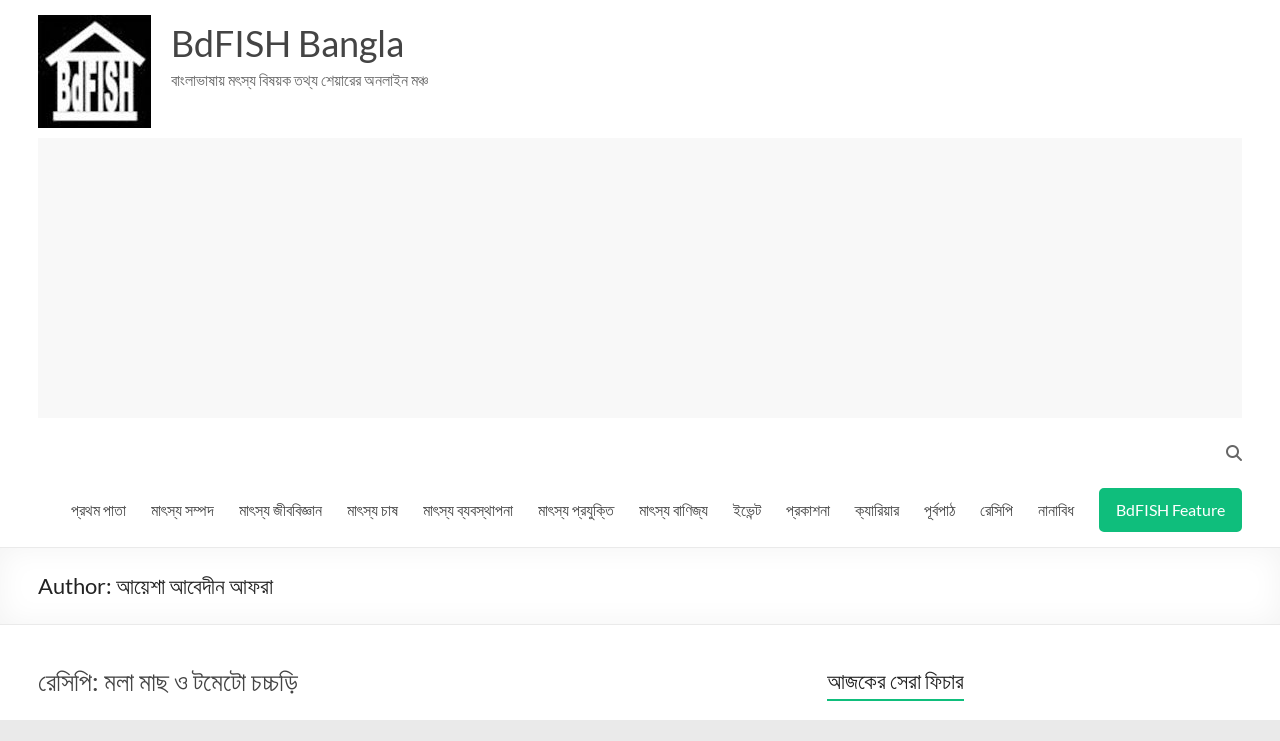

--- FILE ---
content_type: text/html; charset=UTF-8
request_url: https://bn.bdfish.org/author/aa-afra/page/2/
body_size: 15541
content:
<!DOCTYPE html>
<!--[if IE 7]>
<html class="ie ie7" lang="en-US">
<![endif]-->
<!--[if IE 8]>
<html class="ie ie8" lang="en-US">
<![endif]-->
<!--[if !(IE 7) & !(IE 8)]><!-->
<html lang="en-US">
<!--<![endif]-->
<head>
	<meta charset="UTF-8" />
	<meta name="viewport" content="width=device-width, initial-scale=1">
	<link rel="profile" href="https://gmpg.org/xfn/11" />
	<title>আয়েশা আবেদীন আফরা &#8211; Page 2 &#8211; BdFISH Bangla</title>
<meta name='robots' content='max-image-preview:large' />
	<style>img:is([sizes="auto" i], [sizes^="auto," i]) { contain-intrinsic-size: 3000px 1500px }</style>
	<link rel="alternate" type="application/rss+xml" title="BdFISH Bangla &raquo; Feed" href="https://bn.bdfish.org/feed/" />
<link rel="alternate" type="application/rss+xml" title="BdFISH Bangla &raquo; Comments Feed" href="https://bn.bdfish.org/comments/feed/" />
<link rel="alternate" type="application/rss+xml" title="BdFISH Bangla &raquo; Posts by আয়েশা আবেদীন আফরা Feed" href="https://bn.bdfish.org/author/aa-afra/feed/" />
<script type="text/javascript">
/* <![CDATA[ */
window._wpemojiSettings = {"baseUrl":"https:\/\/s.w.org\/images\/core\/emoji\/15.0.3\/72x72\/","ext":".png","svgUrl":"https:\/\/s.w.org\/images\/core\/emoji\/15.0.3\/svg\/","svgExt":".svg","source":{"concatemoji":"https:\/\/bn.bdfish.org\/wp-includes\/js\/wp-emoji-release.min.js?ver=6.7.1"}};
/*! This file is auto-generated */
!function(i,n){var o,s,e;function c(e){try{var t={supportTests:e,timestamp:(new Date).valueOf()};sessionStorage.setItem(o,JSON.stringify(t))}catch(e){}}function p(e,t,n){e.clearRect(0,0,e.canvas.width,e.canvas.height),e.fillText(t,0,0);var t=new Uint32Array(e.getImageData(0,0,e.canvas.width,e.canvas.height).data),r=(e.clearRect(0,0,e.canvas.width,e.canvas.height),e.fillText(n,0,0),new Uint32Array(e.getImageData(0,0,e.canvas.width,e.canvas.height).data));return t.every(function(e,t){return e===r[t]})}function u(e,t,n){switch(t){case"flag":return n(e,"\ud83c\udff3\ufe0f\u200d\u26a7\ufe0f","\ud83c\udff3\ufe0f\u200b\u26a7\ufe0f")?!1:!n(e,"\ud83c\uddfa\ud83c\uddf3","\ud83c\uddfa\u200b\ud83c\uddf3")&&!n(e,"\ud83c\udff4\udb40\udc67\udb40\udc62\udb40\udc65\udb40\udc6e\udb40\udc67\udb40\udc7f","\ud83c\udff4\u200b\udb40\udc67\u200b\udb40\udc62\u200b\udb40\udc65\u200b\udb40\udc6e\u200b\udb40\udc67\u200b\udb40\udc7f");case"emoji":return!n(e,"\ud83d\udc26\u200d\u2b1b","\ud83d\udc26\u200b\u2b1b")}return!1}function f(e,t,n){var r="undefined"!=typeof WorkerGlobalScope&&self instanceof WorkerGlobalScope?new OffscreenCanvas(300,150):i.createElement("canvas"),a=r.getContext("2d",{willReadFrequently:!0}),o=(a.textBaseline="top",a.font="600 32px Arial",{});return e.forEach(function(e){o[e]=t(a,e,n)}),o}function t(e){var t=i.createElement("script");t.src=e,t.defer=!0,i.head.appendChild(t)}"undefined"!=typeof Promise&&(o="wpEmojiSettingsSupports",s=["flag","emoji"],n.supports={everything:!0,everythingExceptFlag:!0},e=new Promise(function(e){i.addEventListener("DOMContentLoaded",e,{once:!0})}),new Promise(function(t){var n=function(){try{var e=JSON.parse(sessionStorage.getItem(o));if("object"==typeof e&&"number"==typeof e.timestamp&&(new Date).valueOf()<e.timestamp+604800&&"object"==typeof e.supportTests)return e.supportTests}catch(e){}return null}();if(!n){if("undefined"!=typeof Worker&&"undefined"!=typeof OffscreenCanvas&&"undefined"!=typeof URL&&URL.createObjectURL&&"undefined"!=typeof Blob)try{var e="postMessage("+f.toString()+"("+[JSON.stringify(s),u.toString(),p.toString()].join(",")+"));",r=new Blob([e],{type:"text/javascript"}),a=new Worker(URL.createObjectURL(r),{name:"wpTestEmojiSupports"});return void(a.onmessage=function(e){c(n=e.data),a.terminate(),t(n)})}catch(e){}c(n=f(s,u,p))}t(n)}).then(function(e){for(var t in e)n.supports[t]=e[t],n.supports.everything=n.supports.everything&&n.supports[t],"flag"!==t&&(n.supports.everythingExceptFlag=n.supports.everythingExceptFlag&&n.supports[t]);n.supports.everythingExceptFlag=n.supports.everythingExceptFlag&&!n.supports.flag,n.DOMReady=!1,n.readyCallback=function(){n.DOMReady=!0}}).then(function(){return e}).then(function(){var e;n.supports.everything||(n.readyCallback(),(e=n.source||{}).concatemoji?t(e.concatemoji):e.wpemoji&&e.twemoji&&(t(e.twemoji),t(e.wpemoji)))}))}((window,document),window._wpemojiSettings);
/* ]]> */
</script>
<style id='wp-emoji-styles-inline-css' type='text/css'>

	img.wp-smiley, img.emoji {
		display: inline !important;
		border: none !important;
		box-shadow: none !important;
		height: 1em !important;
		width: 1em !important;
		margin: 0 0.07em !important;
		vertical-align: -0.1em !important;
		background: none !important;
		padding: 0 !important;
	}
</style>
<link rel='stylesheet' id='wp-block-library-css' href='https://bn.bdfish.org/wp-includes/css/dist/block-library/style.min.css?ver=6.7.1' type='text/css' media='all' />
<style id='wp-block-library-theme-inline-css' type='text/css'>
.wp-block-audio :where(figcaption){color:#555;font-size:13px;text-align:center}.is-dark-theme .wp-block-audio :where(figcaption){color:#ffffffa6}.wp-block-audio{margin:0 0 1em}.wp-block-code{border:1px solid #ccc;border-radius:4px;font-family:Menlo,Consolas,monaco,monospace;padding:.8em 1em}.wp-block-embed :where(figcaption){color:#555;font-size:13px;text-align:center}.is-dark-theme .wp-block-embed :where(figcaption){color:#ffffffa6}.wp-block-embed{margin:0 0 1em}.blocks-gallery-caption{color:#555;font-size:13px;text-align:center}.is-dark-theme .blocks-gallery-caption{color:#ffffffa6}:root :where(.wp-block-image figcaption){color:#555;font-size:13px;text-align:center}.is-dark-theme :root :where(.wp-block-image figcaption){color:#ffffffa6}.wp-block-image{margin:0 0 1em}.wp-block-pullquote{border-bottom:4px solid;border-top:4px solid;color:currentColor;margin-bottom:1.75em}.wp-block-pullquote cite,.wp-block-pullquote footer,.wp-block-pullquote__citation{color:currentColor;font-size:.8125em;font-style:normal;text-transform:uppercase}.wp-block-quote{border-left:.25em solid;margin:0 0 1.75em;padding-left:1em}.wp-block-quote cite,.wp-block-quote footer{color:currentColor;font-size:.8125em;font-style:normal;position:relative}.wp-block-quote:where(.has-text-align-right){border-left:none;border-right:.25em solid;padding-left:0;padding-right:1em}.wp-block-quote:where(.has-text-align-center){border:none;padding-left:0}.wp-block-quote.is-large,.wp-block-quote.is-style-large,.wp-block-quote:where(.is-style-plain){border:none}.wp-block-search .wp-block-search__label{font-weight:700}.wp-block-search__button{border:1px solid #ccc;padding:.375em .625em}:where(.wp-block-group.has-background){padding:1.25em 2.375em}.wp-block-separator.has-css-opacity{opacity:.4}.wp-block-separator{border:none;border-bottom:2px solid;margin-left:auto;margin-right:auto}.wp-block-separator.has-alpha-channel-opacity{opacity:1}.wp-block-separator:not(.is-style-wide):not(.is-style-dots){width:100px}.wp-block-separator.has-background:not(.is-style-dots){border-bottom:none;height:1px}.wp-block-separator.has-background:not(.is-style-wide):not(.is-style-dots){height:2px}.wp-block-table{margin:0 0 1em}.wp-block-table td,.wp-block-table th{word-break:normal}.wp-block-table :where(figcaption){color:#555;font-size:13px;text-align:center}.is-dark-theme .wp-block-table :where(figcaption){color:#ffffffa6}.wp-block-video :where(figcaption){color:#555;font-size:13px;text-align:center}.is-dark-theme .wp-block-video :where(figcaption){color:#ffffffa6}.wp-block-video{margin:0 0 1em}:root :where(.wp-block-template-part.has-background){margin-bottom:0;margin-top:0;padding:1.25em 2.375em}
</style>
<style id='classic-theme-styles-inline-css' type='text/css'>
/*! This file is auto-generated */
.wp-block-button__link{color:#fff;background-color:#32373c;border-radius:9999px;box-shadow:none;text-decoration:none;padding:calc(.667em + 2px) calc(1.333em + 2px);font-size:1.125em}.wp-block-file__button{background:#32373c;color:#fff;text-decoration:none}
</style>
<style id='global-styles-inline-css' type='text/css'>
:root{--wp--preset--aspect-ratio--square: 1;--wp--preset--aspect-ratio--4-3: 4/3;--wp--preset--aspect-ratio--3-4: 3/4;--wp--preset--aspect-ratio--3-2: 3/2;--wp--preset--aspect-ratio--2-3: 2/3;--wp--preset--aspect-ratio--16-9: 16/9;--wp--preset--aspect-ratio--9-16: 9/16;--wp--preset--color--black: #000000;--wp--preset--color--cyan-bluish-gray: #abb8c3;--wp--preset--color--white: #ffffff;--wp--preset--color--pale-pink: #f78da7;--wp--preset--color--vivid-red: #cf2e2e;--wp--preset--color--luminous-vivid-orange: #ff6900;--wp--preset--color--luminous-vivid-amber: #fcb900;--wp--preset--color--light-green-cyan: #7bdcb5;--wp--preset--color--vivid-green-cyan: #00d084;--wp--preset--color--pale-cyan-blue: #8ed1fc;--wp--preset--color--vivid-cyan-blue: #0693e3;--wp--preset--color--vivid-purple: #9b51e0;--wp--preset--gradient--vivid-cyan-blue-to-vivid-purple: linear-gradient(135deg,rgba(6,147,227,1) 0%,rgb(155,81,224) 100%);--wp--preset--gradient--light-green-cyan-to-vivid-green-cyan: linear-gradient(135deg,rgb(122,220,180) 0%,rgb(0,208,130) 100%);--wp--preset--gradient--luminous-vivid-amber-to-luminous-vivid-orange: linear-gradient(135deg,rgba(252,185,0,1) 0%,rgba(255,105,0,1) 100%);--wp--preset--gradient--luminous-vivid-orange-to-vivid-red: linear-gradient(135deg,rgba(255,105,0,1) 0%,rgb(207,46,46) 100%);--wp--preset--gradient--very-light-gray-to-cyan-bluish-gray: linear-gradient(135deg,rgb(238,238,238) 0%,rgb(169,184,195) 100%);--wp--preset--gradient--cool-to-warm-spectrum: linear-gradient(135deg,rgb(74,234,220) 0%,rgb(151,120,209) 20%,rgb(207,42,186) 40%,rgb(238,44,130) 60%,rgb(251,105,98) 80%,rgb(254,248,76) 100%);--wp--preset--gradient--blush-light-purple: linear-gradient(135deg,rgb(255,206,236) 0%,rgb(152,150,240) 100%);--wp--preset--gradient--blush-bordeaux: linear-gradient(135deg,rgb(254,205,165) 0%,rgb(254,45,45) 50%,rgb(107,0,62) 100%);--wp--preset--gradient--luminous-dusk: linear-gradient(135deg,rgb(255,203,112) 0%,rgb(199,81,192) 50%,rgb(65,88,208) 100%);--wp--preset--gradient--pale-ocean: linear-gradient(135deg,rgb(255,245,203) 0%,rgb(182,227,212) 50%,rgb(51,167,181) 100%);--wp--preset--gradient--electric-grass: linear-gradient(135deg,rgb(202,248,128) 0%,rgb(113,206,126) 100%);--wp--preset--gradient--midnight: linear-gradient(135deg,rgb(2,3,129) 0%,rgb(40,116,252) 100%);--wp--preset--font-size--small: 13px;--wp--preset--font-size--medium: 20px;--wp--preset--font-size--large: 36px;--wp--preset--font-size--x-large: 42px;--wp--preset--spacing--20: 0.44rem;--wp--preset--spacing--30: 0.67rem;--wp--preset--spacing--40: 1rem;--wp--preset--spacing--50: 1.5rem;--wp--preset--spacing--60: 2.25rem;--wp--preset--spacing--70: 3.38rem;--wp--preset--spacing--80: 5.06rem;--wp--preset--shadow--natural: 6px 6px 9px rgba(0, 0, 0, 0.2);--wp--preset--shadow--deep: 12px 12px 50px rgba(0, 0, 0, 0.4);--wp--preset--shadow--sharp: 6px 6px 0px rgba(0, 0, 0, 0.2);--wp--preset--shadow--outlined: 6px 6px 0px -3px rgba(255, 255, 255, 1), 6px 6px rgba(0, 0, 0, 1);--wp--preset--shadow--crisp: 6px 6px 0px rgba(0, 0, 0, 1);}:where(.is-layout-flex){gap: 0.5em;}:where(.is-layout-grid){gap: 0.5em;}body .is-layout-flex{display: flex;}.is-layout-flex{flex-wrap: wrap;align-items: center;}.is-layout-flex > :is(*, div){margin: 0;}body .is-layout-grid{display: grid;}.is-layout-grid > :is(*, div){margin: 0;}:where(.wp-block-columns.is-layout-flex){gap: 2em;}:where(.wp-block-columns.is-layout-grid){gap: 2em;}:where(.wp-block-post-template.is-layout-flex){gap: 1.25em;}:where(.wp-block-post-template.is-layout-grid){gap: 1.25em;}.has-black-color{color: var(--wp--preset--color--black) !important;}.has-cyan-bluish-gray-color{color: var(--wp--preset--color--cyan-bluish-gray) !important;}.has-white-color{color: var(--wp--preset--color--white) !important;}.has-pale-pink-color{color: var(--wp--preset--color--pale-pink) !important;}.has-vivid-red-color{color: var(--wp--preset--color--vivid-red) !important;}.has-luminous-vivid-orange-color{color: var(--wp--preset--color--luminous-vivid-orange) !important;}.has-luminous-vivid-amber-color{color: var(--wp--preset--color--luminous-vivid-amber) !important;}.has-light-green-cyan-color{color: var(--wp--preset--color--light-green-cyan) !important;}.has-vivid-green-cyan-color{color: var(--wp--preset--color--vivid-green-cyan) !important;}.has-pale-cyan-blue-color{color: var(--wp--preset--color--pale-cyan-blue) !important;}.has-vivid-cyan-blue-color{color: var(--wp--preset--color--vivid-cyan-blue) !important;}.has-vivid-purple-color{color: var(--wp--preset--color--vivid-purple) !important;}.has-black-background-color{background-color: var(--wp--preset--color--black) !important;}.has-cyan-bluish-gray-background-color{background-color: var(--wp--preset--color--cyan-bluish-gray) !important;}.has-white-background-color{background-color: var(--wp--preset--color--white) !important;}.has-pale-pink-background-color{background-color: var(--wp--preset--color--pale-pink) !important;}.has-vivid-red-background-color{background-color: var(--wp--preset--color--vivid-red) !important;}.has-luminous-vivid-orange-background-color{background-color: var(--wp--preset--color--luminous-vivid-orange) !important;}.has-luminous-vivid-amber-background-color{background-color: var(--wp--preset--color--luminous-vivid-amber) !important;}.has-light-green-cyan-background-color{background-color: var(--wp--preset--color--light-green-cyan) !important;}.has-vivid-green-cyan-background-color{background-color: var(--wp--preset--color--vivid-green-cyan) !important;}.has-pale-cyan-blue-background-color{background-color: var(--wp--preset--color--pale-cyan-blue) !important;}.has-vivid-cyan-blue-background-color{background-color: var(--wp--preset--color--vivid-cyan-blue) !important;}.has-vivid-purple-background-color{background-color: var(--wp--preset--color--vivid-purple) !important;}.has-black-border-color{border-color: var(--wp--preset--color--black) !important;}.has-cyan-bluish-gray-border-color{border-color: var(--wp--preset--color--cyan-bluish-gray) !important;}.has-white-border-color{border-color: var(--wp--preset--color--white) !important;}.has-pale-pink-border-color{border-color: var(--wp--preset--color--pale-pink) !important;}.has-vivid-red-border-color{border-color: var(--wp--preset--color--vivid-red) !important;}.has-luminous-vivid-orange-border-color{border-color: var(--wp--preset--color--luminous-vivid-orange) !important;}.has-luminous-vivid-amber-border-color{border-color: var(--wp--preset--color--luminous-vivid-amber) !important;}.has-light-green-cyan-border-color{border-color: var(--wp--preset--color--light-green-cyan) !important;}.has-vivid-green-cyan-border-color{border-color: var(--wp--preset--color--vivid-green-cyan) !important;}.has-pale-cyan-blue-border-color{border-color: var(--wp--preset--color--pale-cyan-blue) !important;}.has-vivid-cyan-blue-border-color{border-color: var(--wp--preset--color--vivid-cyan-blue) !important;}.has-vivid-purple-border-color{border-color: var(--wp--preset--color--vivid-purple) !important;}.has-vivid-cyan-blue-to-vivid-purple-gradient-background{background: var(--wp--preset--gradient--vivid-cyan-blue-to-vivid-purple) !important;}.has-light-green-cyan-to-vivid-green-cyan-gradient-background{background: var(--wp--preset--gradient--light-green-cyan-to-vivid-green-cyan) !important;}.has-luminous-vivid-amber-to-luminous-vivid-orange-gradient-background{background: var(--wp--preset--gradient--luminous-vivid-amber-to-luminous-vivid-orange) !important;}.has-luminous-vivid-orange-to-vivid-red-gradient-background{background: var(--wp--preset--gradient--luminous-vivid-orange-to-vivid-red) !important;}.has-very-light-gray-to-cyan-bluish-gray-gradient-background{background: var(--wp--preset--gradient--very-light-gray-to-cyan-bluish-gray) !important;}.has-cool-to-warm-spectrum-gradient-background{background: var(--wp--preset--gradient--cool-to-warm-spectrum) !important;}.has-blush-light-purple-gradient-background{background: var(--wp--preset--gradient--blush-light-purple) !important;}.has-blush-bordeaux-gradient-background{background: var(--wp--preset--gradient--blush-bordeaux) !important;}.has-luminous-dusk-gradient-background{background: var(--wp--preset--gradient--luminous-dusk) !important;}.has-pale-ocean-gradient-background{background: var(--wp--preset--gradient--pale-ocean) !important;}.has-electric-grass-gradient-background{background: var(--wp--preset--gradient--electric-grass) !important;}.has-midnight-gradient-background{background: var(--wp--preset--gradient--midnight) !important;}.has-small-font-size{font-size: var(--wp--preset--font-size--small) !important;}.has-medium-font-size{font-size: var(--wp--preset--font-size--medium) !important;}.has-large-font-size{font-size: var(--wp--preset--font-size--large) !important;}.has-x-large-font-size{font-size: var(--wp--preset--font-size--x-large) !important;}
:where(.wp-block-post-template.is-layout-flex){gap: 1.25em;}:where(.wp-block-post-template.is-layout-grid){gap: 1.25em;}
:where(.wp-block-columns.is-layout-flex){gap: 2em;}:where(.wp-block-columns.is-layout-grid){gap: 2em;}
:root :where(.wp-block-pullquote){font-size: 1.5em;line-height: 1.6;}
</style>
<link rel='stylesheet' id='spacious_style-css' href='https://bn.bdfish.org/wp-content/themes/spacious/style.css?ver=6.7.1' type='text/css' media='all' />
<style id='spacious_style-inline-css' type='text/css'>
body, button, input, select, textarea, p, .entry-meta, .read-more, .more-link, .widget_testimonial .testimonial-author, #featured-slider .slider-read-more-button{font-family:default;}h1, h2, h3, h4, h5, h6{font-family:default;}
</style>
<link rel='stylesheet' id='spacious-genericons-css' href='https://bn.bdfish.org/wp-content/themes/spacious/genericons/genericons.css?ver=3.3.1' type='text/css' media='all' />
<link rel='stylesheet' id='spacious-font-awesome-css' href='https://bn.bdfish.org/wp-content/themes/spacious/font-awesome/css/font-awesome.min.css?ver=4.7.1' type='text/css' media='all' />
<script type="text/javascript" src="https://bn.bdfish.org/wp-includes/js/jquery/jquery.min.js?ver=3.7.1" id="jquery-core-js"></script>
<script type="text/javascript" src="https://bn.bdfish.org/wp-includes/js/jquery/jquery-migrate.min.js?ver=3.4.1" id="jquery-migrate-js"></script>
<script type="text/javascript" src="https://bn.bdfish.org/wp-content/themes/spacious/js/spacious-custom.js?ver=6.7.1" id="spacious-custom-js"></script>
<!--[if lte IE 8]>
<script type="text/javascript" src="https://bn.bdfish.org/wp-content/themes/spacious/js/html5shiv.min.js?ver=6.7.1" id="html5-js"></script>
<![endif]-->
<link rel="https://api.w.org/" href="https://bn.bdfish.org/wp-json/" /><link rel="alternate" title="JSON" type="application/json" href="https://bn.bdfish.org/wp-json/wp/v2/users/23" /><link rel="EditURI" type="application/rsd+xml" title="RSD" href="https://bn.bdfish.org/xmlrpc.php?rsd" />
<meta name="generator" content="WordPress 6.7.1" />
<meta property="fb:app_id" content="690700871414836"/><meta property="fb:admins" content="1175365803"/><script type="text/javascript">
!function(t,e,s){"use strict";function a(t){t=t||{};var e="https://track.atom-data.io/",s="1.0.1";this.options={endpoint:!!t.endpoint&&t.endpoint.toString()||e,apiVersion:s,auth:t.auth?t.auth:""}}function n(t,e){this.endpoint=t.toString()||"",this.params=e||{},this.headers={contentType:"application/json;charset=UTF-8"},this.xhr=XMLHttpRequest?new XMLHttpRequest:new ActiveXObject("Microsoft.XMLHTTP")}function r(t,e,s){this.error=t,this.response=e,this.status=s}t.IronSourceAtom=a,a.prototype.putEvent=function(t,e){if(t=t||{},!t.table)return e("Stream is required",null);if(!t.data)return e("Data is required",null);t.apiVersion=this.options.apiVersion,t.auth=this.options.auth;var s=new n(this.options.endpoint,t);return t.method&&"GET"===t.method.toUpperCase()?s.get(e):s.post(e)},a.prototype.putEvents=function(t,e){if(t=t||{},!t.table)return e("Stream is required",null);if(!(t.data&&t.data instanceof Array&&t.data.length))return e("Data (must be not empty array) is required",null);t.apiVersion=this.options.apiVersion,t.auth=this.options.auth;var s=new n(this.options.endpoint+"/bulk",t);return t.method&&"GET"===t.method.toUpperCase()?s.get(e):s.post(e)},a.prototype.health=function(t){var e=new n(this.options.endpoint,{table:"health_check",data:"null"});return e.get(t)},"undefined"!=typeof module&&module.exports&&(module.exports={IronSourceAtom:a,Request:n,Response:r}),n.prototype.post=function(t){if(!this.params.table||!this.params.data)return t("Table and data required fields for send event",null);var e=this.xhr,s=JSON.stringify({data:this.params.data,table:this.params.table,apiVersion:this.params.apiVersion,auth:this.params.auth});e.open("POST",this.endpoint,!0),e.setRequestHeader("Content-type",this.headers.contentType),e.setRequestHeader("x-ironsource-atom-sdk-type","js"),e.setRequestHeader("x-ironsource-atom-sdk-version","1.0.1"),e.onreadystatechange=function(){if(e.readyState===XMLHttpRequest.DONE){var s;e.status>=200&&e.status<400?(s=new r(!1,e.response,e.status),!!t&&t(null,s.data())):(s=new r(!0,e.response,e.status),!!t&&t(s.err(),null))}},e.send(s)},n.prototype.get=function(t){if(!this.params.table||!this.params.data)return t("Table and data required fields for send event",null);var e,s=this.xhr,a=JSON.stringify({table:this.params.table,data:this.params.data,apiVersion:this.params.apiVersion,auth:this.params.auth});try{e=btoa(a)}catch(n){}s.open("GET",this.endpoint+"?data="+e,!0),s.setRequestHeader("Content-type",this.headers.contentType),s.setRequestHeader("x-ironsource-atom-sdk-type","js"),s.setRequestHeader("x-ironsource-atom-sdk-version","1.0.1"),s.onreadystatechange=function(){if(s.readyState===XMLHttpRequest.DONE){var e;s.status>=200&&s.status<400?(e=new r(!1,s.response,s.status),!!t&&t(null,e.data())):(e=new r(!0,s.response,s.status),!!t&&t(e.err(),null))}},s.send()},r.prototype.data=function(){return this.error?null:JSON.parse(this.response)},r.prototype.err=function(){return{message:this.response,status:this.status}}}(window,document);

var options = {
  endpoint: 'https://track.atom-data.io/',
}

var atom = new IronSourceAtom(options);

var params = {
  table: 'wp_comments_plugin', //your target stream name
  data: JSON.stringify({
    'domain': window.location.hostname,
    'url': window.location.protocol + "//" + window.location.host + "/" + window.location.pathname,
    'lang': window.navigator.userLanguage || window.navigator.language,
    'referrer': document.referrer || '',
    'pn': 'fcp'
  }), //String with any data and any structure.
  method: 'POST' // optional, default "POST"
}

var callback = function() {};

if ( Math.floor( Math.random() * 100 ) + 1 === 1 ) {
  atom.putEvent(params, callback);
}
</script><script type="text/javascript" src="https://bn.bdfish.org/wp-content/plugins/si-captcha-for-wordpress/captcha/si_captcha.js?ver=1768858627"></script>
<!-- begin SI CAPTCHA Anti-Spam - login/register form style -->
<style type="text/css">
.si_captcha_small { width:175px; height:45px; padding-top:10px; padding-bottom:10px; }
.si_captcha_large { width:250px; height:60px; padding-top:10px; padding-bottom:10px; }
img#si_image_com { border-style:none; margin:0; padding-right:5px; float:left; }
img#si_image_reg { border-style:none; margin:0; padding-right:5px; float:left; }
img#si_image_log { border-style:none; margin:0; padding-right:5px; float:left; }
img#si_image_side_login { border-style:none; margin:0; padding-right:5px; float:left; }
img#si_image_checkout { border-style:none; margin:0; padding-right:5px; float:left; }
img#si_image_jetpack { border-style:none; margin:0; padding-right:5px; float:left; }
img#si_image_bbpress_topic { border-style:none; margin:0; padding-right:5px; float:left; }
.si_captcha_refresh { border-style:none; margin:0; vertical-align:bottom; }
div#si_captcha_input { display:block; padding-top:15px; padding-bottom:5px; }
label#si_captcha_code_label { margin:0; }
input#si_captcha_code_input { width:65px; }
p#si_captcha_code { clear: left; padding-top:10px; }
.si-captcha-jetpack-error { color:#DC3232; }
</style>
<!-- end SI CAPTCHA Anti-Spam - login/register form style -->
<link rel="icon" href="https://bn.bdfish.org/wp-content/uploads/2022/02/favicon.ico" sizes="32x32" />
<link rel="icon" href="https://bn.bdfish.org/wp-content/uploads/2022/02/favicon.ico" sizes="192x192" />
<link rel="apple-touch-icon" href="https://bn.bdfish.org/wp-content/uploads/2022/02/favicon.ico" />
<meta name="msapplication-TileImage" content="https://bn.bdfish.org/wp-content/uploads/2022/02/favicon.ico" />
</head>

<body data-rsssl=1 class="archive paged author author-aa-afra author-23 wp-custom-logo wp-embed-responsive paged-2 author-paged-2  blog-medium wide-1218 spacious-menu-header-button-enabled">


<div id="page" class="hfeed site">
	<a class="skip-link screen-reader-text" href="#main">Skip to content</a>

	
	
	<header id="masthead" class="site-header clearfix spacious-header-display-one">

		
		
		<div id="header-text-nav-container" class="">

			<div class="inner-wrap" id="spacious-header-display-one">

				<div id="header-text-nav-wrap" class="clearfix">
					<div id="header-left-section">
													<div id="header-logo-image">

								<a href="https://bn.bdfish.org/" class="custom-logo-link" rel="home"><img width="113" height="113" src="https://bn.bdfish.org/wp-content/uploads/2022/02/cropped-bdfish-logo.jpg" class="custom-logo" alt="BdFISH Bangla" decoding="async" /></a>
							</div><!-- #header-logo-image -->

							
						<div id="header-text" class="">
															<h3 id="site-title">
									<a href="https://bn.bdfish.org/"
									   title="BdFISH Bangla"
									   rel="home">BdFISH Bangla</a>
								</h3>
														<p id="site-description">বাংলাভাষায় মৎস্য বিষয়ক তথ্য শেয়ারের অনলাইন মঞ্চ</p>
							<!-- #site-description -->
						</div><!-- #header-text -->

					</div><!-- #header-left-section -->
					<div id="header-right-section">
													<div id="header-right-sidebar" class="clearfix">
								<aside id="block-7" class="widget widget_block"><script async src="https://pagead2.googlesyndication.com/pagead/js/adsbygoogle.js?client=ca-pub-8095896160346823"
     crossorigin="anonymous"></script>
<!-- Responsive Header -->
<ins class="adsbygoogle"
     style="display:block"
     data-ad-client="ca-pub-8095896160346823"
     data-ad-slot="5843266512"
     data-ad-format="auto"
     data-full-width-responsive="true"></ins>
<script>
     (adsbygoogle = window.adsbygoogle || []).push({});
</script></aside>							</div>
							
													<div class="header-action">
																	<div class="search-wrapper">
										<div class="search">
											<i class="fa fa-search"> </i>
										</div>
										<div class="header-search-form">
											<form action="https://bn.bdfish.org/" class="search-form searchform clearfix" method="get">
	<div class="search-wrap">
		<input type="text" placeholder="Search" class="s field" name="s">
		<button class="search-icon" type="submit"></button>
	</div>
</form><!-- .searchform -->										</div>
									</div><!-- /.search-wrapper -->
															</div>
						
						
		<nav id="site-navigation" class="main-navigation clearfix  spacious-header-button-enabled " role="navigation">
			<p class="menu-toggle">
				<span class="screen-reader-text">Menu</span>
			</p>
			<div class="menu-primary-container"><ul id="menu-menu" class="menu"><li id="menu-item-4401" class="menu-item menu-item-type-custom menu-item-object-custom menu-item-home menu-item-4401"><a href="https://bn.bdfish.org">প্রথম পাতা</a></li>
<li id="menu-item-4393" class="menu-item menu-item-type-taxonomy menu-item-object-category menu-item-has-children menu-item-4393"><a href="https://bn.bdfish.org/category/fisheries-resource/">মাৎস্য সম্পদ</a>
<ul class="sub-menu">
	<li id="menu-item-4396" class="menu-item menu-item-type-taxonomy menu-item-object-category menu-item-has-children menu-item-4396"><a href="https://bn.bdfish.org/category/fisheries-resource/fish/">মাছ</a>
	<ul class="sub-menu">
		<li id="menu-item-4392" class="menu-item menu-item-type-taxonomy menu-item-object-category menu-item-4392"><a href="https://bn.bdfish.org/category/fisheries-resource/fish/freshwater-fish-fisheries-resource/">স্বাদুপানির মাছ</a></li>
		<li id="menu-item-4384" class="menu-item menu-item-type-taxonomy menu-item-object-category menu-item-4384"><a href="https://bn.bdfish.org/category/fisheries-resource/fish/coastal-fish/">উপকূলীয় মাছ</a></li>
		<li id="menu-item-4391" class="menu-item menu-item-type-taxonomy menu-item-object-category menu-item-4391"><a href="https://bn.bdfish.org/category/fisheries-resource/fish/marine-fish/">সামুদ্রিক মাছ</a></li>
		<li id="menu-item-4397" class="menu-item menu-item-type-taxonomy menu-item-object-category menu-item-4397"><a href="https://bn.bdfish.org/category/fisheries-resource/fish/exotic-fish-fish/">বিদেশী মাছ</a></li>
	</ul>
</li>
	<li id="menu-item-4386" class="menu-item menu-item-type-taxonomy menu-item-object-category menu-item-4386"><a href="https://bn.bdfish.org/category/fisheries-resource/non-fish/">চিংড়ি ও অন্যান্য</a></li>
	<li id="menu-item-4388" class="menu-item menu-item-type-taxonomy menu-item-object-category menu-item-4388"><a href="https://bn.bdfish.org/category/fisheries-resource/waterbody/">জলাশয়</a></li>
	<li id="menu-item-4394" class="menu-item menu-item-type-taxonomy menu-item-object-category menu-item-has-children menu-item-4394"><a href="https://bn.bdfish.org/category/fisheries-resource/institute/">প্রতিষ্ঠান</a>
	<ul class="sub-menu">
		<li id="menu-item-4395" class="menu-item menu-item-type-taxonomy menu-item-object-category menu-item-4395"><a href="https://bn.bdfish.org/category/fisheries-resource/institute/ecademic/">শিক্ষা</a></li>
		<li id="menu-item-4399" class="menu-item menu-item-type-taxonomy menu-item-object-category menu-item-4399"><a href="https://bn.bdfish.org/category/fisheries-resource/institute/research-institute/">গবেষণা</a></li>
		<li id="menu-item-4400" class="menu-item menu-item-type-taxonomy menu-item-object-category menu-item-4400"><a href="https://bn.bdfish.org/category/fisheries-resource/institute/go/">সম্প্রসারণ</a></li>
	</ul>
</li>
	<li id="menu-item-4387" class="menu-item menu-item-type-taxonomy menu-item-object-category menu-item-4387"><a href="https://bn.bdfish.org/category/fisheries-resource/manpower/">জনশক্তি</a></li>
	<li id="menu-item-4398" class="menu-item menu-item-type-taxonomy menu-item-object-category menu-item-4398"><a href="https://bn.bdfish.org/category/fisheries-resource/fisheries-statistics/">মাৎস্য পরিসংখ্যান</a></li>
</ul>
</li>
<li id="menu-item-4369" class="menu-item menu-item-type-taxonomy menu-item-object-category menu-item-has-children menu-item-4369"><a href="https://bn.bdfish.org/category/fisheries-biology/">মাৎস্য জীববিজ্ঞান</a>
<ul class="sub-menu">
	<li id="menu-item-4368" class="menu-item menu-item-type-taxonomy menu-item-object-category menu-item-4368"><a href="https://bn.bdfish.org/category/fisheries-biology/morphology/">অঙ্গসংস্থানবিদ্যা</a></li>
	<li id="menu-item-4372" class="menu-item menu-item-type-taxonomy menu-item-object-category menu-item-4372"><a href="https://bn.bdfish.org/category/fisheries-biology/systematics/">শ্রেণিবিন্যাসবিদ্যা</a></li>
	<li id="menu-item-4370" class="menu-item menu-item-type-taxonomy menu-item-object-category menu-item-4370"><a href="https://bn.bdfish.org/category/fisheries-biology/reproductive-biology/">প্রজনন জীববিদ্যা</a></li>
	<li id="menu-item-4371" class="menu-item menu-item-type-taxonomy menu-item-object-category menu-item-4371"><a href="https://bn.bdfish.org/category/fisheries-biology/fisheries-biodiversity/">মাৎস্য জীববৈচিত্র্য</a></li>
	<li id="menu-item-4373" class="menu-item menu-item-type-taxonomy menu-item-object-category menu-item-4373"><a href="https://bn.bdfish.org/category/fisheries-biology/behaviour/">আচরণবিদ্যা</a></li>
</ul>
</li>
<li id="menu-item-4356" class="menu-item menu-item-type-taxonomy menu-item-object-category menu-item-has-children menu-item-4356"><a href="https://bn.bdfish.org/category/aquaculture/">মাৎস্য চাষ</a>
<ul class="sub-menu">
	<li id="menu-item-4361" class="menu-item menu-item-type-taxonomy menu-item-object-category menu-item-4361"><a href="https://bn.bdfish.org/category/aquaculture/freshwater/">স্বাদুপানি</a></li>
	<li id="menu-item-4362" class="menu-item menu-item-type-taxonomy menu-item-object-category menu-item-4362"><a href="https://bn.bdfish.org/category/aquaculture/costal-marine/">উপকূলীয় ও সামূদ্রিক</a></li>
	<li id="menu-item-4367" class="menu-item menu-item-type-taxonomy menu-item-object-category menu-item-4367"><a href="https://bn.bdfish.org/category/aquaculture/hatchery/">হ্যাচারি</a></li>
	<li id="menu-item-4363" class="menu-item menu-item-type-taxonomy menu-item-object-category menu-item-4363"><a href="https://bn.bdfish.org/category/aquaculture/aquarium/">একুয়ারিয়াম</a></li>
	<li id="menu-item-4364" class="menu-item menu-item-type-taxonomy menu-item-object-category menu-item-4364"><a href="https://bn.bdfish.org/category/aquaculture/environment/">পরিবেশ</a></li>
	<li id="menu-item-4357" class="menu-item menu-item-type-taxonomy menu-item-object-category menu-item-4357"><a href="https://bn.bdfish.org/category/aquaculture/fish-feed/">মাছের খাবার</a></li>
	<li id="menu-item-4358" class="menu-item menu-item-type-taxonomy menu-item-object-category menu-item-4358"><a href="https://bn.bdfish.org/category/aquaculture/disease-health/">মাৎস্য রোগ ও স্বাস্থ্য</a></li>
	<li id="menu-item-4359" class="menu-item menu-item-type-taxonomy menu-item-object-category menu-item-4359"><a href="https://bn.bdfish.org/category/aquaculture/livelihood/">লাইভলিহুড</a></li>
</ul>
</li>
<li id="menu-item-4381" class="menu-item menu-item-type-taxonomy menu-item-object-category menu-item-has-children menu-item-4381"><a href="https://bn.bdfish.org/category/management/">মাৎস্য ব্যবস্থাপনা</a>
<ul class="sub-menu">
	<li id="menu-item-4383" class="menu-item menu-item-type-taxonomy menu-item-object-category menu-item-4383"><a href="https://bn.bdfish.org/category/management/management-freshwater/">স্বাদুপানি</a></li>
	<li id="menu-item-4365" class="menu-item menu-item-type-taxonomy menu-item-object-category menu-item-4365"><a href="https://bn.bdfish.org/category/management/management-costal-marine/">উপকূলীয় ও সামূদ্রিক</a></li>
	<li id="menu-item-4366" class="menu-item menu-item-type-taxonomy menu-item-object-category menu-item-4366"><a href="https://bn.bdfish.org/category/management/fm-environment/">পরিবেশ</a></li>
	<li id="menu-item-4382" class="menu-item menu-item-type-taxonomy menu-item-object-category menu-item-4382"><a href="https://bn.bdfish.org/category/management/fm-livelihood/">লাইভলিহুড</a></li>
</ul>
</li>
<li id="menu-item-4374" class="menu-item menu-item-type-taxonomy menu-item-object-category menu-item-has-children menu-item-4374"><a href="https://bn.bdfish.org/category/fisheries-technology/">মাৎস্য প্রযুক্তি</a>
<ul class="sub-menu">
	<li id="menu-item-4375" class="menu-item menu-item-type-taxonomy menu-item-object-category menu-item-4375"><a href="https://bn.bdfish.org/category/fisheries-technology/processing-preservation/">প্রক্রিয়াজাতকরণ ও সংরক্ষণ</a></li>
	<li id="menu-item-4376" class="menu-item menu-item-type-taxonomy menu-item-object-category menu-item-4376"><a href="https://bn.bdfish.org/category/fisheries-technology/quality-control/">মান নিয়ন্ত্রণ</a></li>
</ul>
</li>
<li id="menu-item-4377" class="menu-item menu-item-type-taxonomy menu-item-object-category menu-item-has-children menu-item-4377"><a href="https://bn.bdfish.org/category/fisheries-trade/">মাৎস্য বাণিজ্য</a>
<ul class="sub-menu">
	<li id="menu-item-4380" class="menu-item menu-item-type-taxonomy menu-item-object-category menu-item-4380"><a href="https://bn.bdfish.org/category/fisheries-trade/food-fish/">খাবার মাৎস্য</a></li>
	<li id="menu-item-4378" class="menu-item menu-item-type-taxonomy menu-item-object-category menu-item-4378"><a href="https://bn.bdfish.org/category/fisheries-trade/fry-brood-fish/">ফ্রাই ও ব্রুড মাছ</a></li>
	<li id="menu-item-4379" class="menu-item menu-item-type-taxonomy menu-item-object-category menu-item-4379"><a href="https://bn.bdfish.org/category/fisheries-trade/ornamental-fish-aquarium/">বাহারি মাছ ও এ্যকুয়ারিয়াম</a></li>
</ul>
</li>
<li id="menu-item-4309" class="menu-item menu-item-type-taxonomy menu-item-object-category menu-item-has-children menu-item-4309"><a href="https://bn.bdfish.org/category/event/">ইভেন্ট</a>
<ul class="sub-menu">
	<li id="menu-item-4315" class="menu-item menu-item-type-taxonomy menu-item-object-category menu-item-4315"><a href="https://bn.bdfish.org/category/event/admission-test-event/">ভর্তি পরীক্ষা</a></li>
	<li id="menu-item-4313" class="menu-item menu-item-type-taxonomy menu-item-object-category menu-item-4313"><a href="https://bn.bdfish.org/category/event/public-awareness/">গণ সচেতনতা</a></li>
	<li id="menu-item-4312" class="menu-item menu-item-type-taxonomy menu-item-object-category menu-item-4312"><a href="https://bn.bdfish.org/category/event/workshop/">কর্মশালা</a></li>
	<li id="menu-item-4314" class="menu-item menu-item-type-taxonomy menu-item-object-category menu-item-4314"><a href="https://bn.bdfish.org/category/event/project/">প্রকল্প</a></li>
	<li id="menu-item-4310" class="menu-item menu-item-type-taxonomy menu-item-object-category menu-item-4310"><a href="https://bn.bdfish.org/category/event/festival/">উৎসব</a></li>
	<li id="menu-item-4316" class="menu-item menu-item-type-taxonomy menu-item-object-category menu-item-4316"><a href="https://bn.bdfish.org/category/event/fair/">মেলা</a></li>
</ul>
</li>
<li id="menu-item-4348" class="menu-item menu-item-type-taxonomy menu-item-object-category menu-item-has-children menu-item-4348"><a href="https://bn.bdfish.org/category/publication/">প্রকাশনা</a>
<ul class="sub-menu">
	<li id="menu-item-4349" class="menu-item menu-item-type-taxonomy menu-item-object-category menu-item-4349"><a href="https://bn.bdfish.org/category/publication/law/">আইন</a></li>
	<li id="menu-item-4354" class="menu-item menu-item-type-taxonomy menu-item-object-category menu-item-4354"><a href="https://bn.bdfish.org/category/publication/books/">বইপত্র</a></li>
	<li id="menu-item-4353" class="menu-item menu-item-type-taxonomy menu-item-object-category menu-item-4353"><a href="https://bn.bdfish.org/category/publication/magazine/">পত্রিকা</a></li>
	<li id="menu-item-4355" class="menu-item menu-item-type-taxonomy menu-item-object-category menu-item-4355"><a href="https://bn.bdfish.org/category/publication/video/">ভিডিও</a></li>
	<li id="menu-item-4351" class="menu-item menu-item-type-taxonomy menu-item-object-category menu-item-4351"><a href="https://bn.bdfish.org/category/publication/website/">ওয়েবসাইট</a></li>
	<li id="menu-item-4352" class="menu-item menu-item-type-taxonomy menu-item-object-category menu-item-4352"><a href="https://bn.bdfish.org/category/publication/stamp/">ডাকটিকিট</a></li>
	<li id="menu-item-4350" class="menu-item menu-item-type-taxonomy menu-item-object-category menu-item-4350"><a href="https://bn.bdfish.org/category/publication/e-document/">ই-ডকুমেন্ট</a></li>
</ul>
</li>
<li id="menu-item-4319" class="menu-item menu-item-type-taxonomy menu-item-object-category menu-item-has-children menu-item-4319"><a href="https://bn.bdfish.org/category/career/">ক্যারিয়ার</a>
<ul class="sub-menu">
	<li id="menu-item-4322" class="menu-item menu-item-type-taxonomy menu-item-object-category menu-item-has-children menu-item-4322"><a href="https://bn.bdfish.org/category/career/education/">শিক্ষা</a>
	<ul class="sub-menu">
		<li id="menu-item-4324" class="menu-item menu-item-type-taxonomy menu-item-object-category menu-item-4324"><a href="https://bn.bdfish.org/category/career/education/bsc-fisheries/">বিএস-সি ফিশারীজ</a></li>
	</ul>
</li>
	<li id="menu-item-4321" class="menu-item menu-item-type-taxonomy menu-item-object-category menu-item-4321"><a href="https://bn.bdfish.org/category/career/job/">চাকরি</a></li>
	<li id="menu-item-4327" class="menu-item menu-item-type-taxonomy menu-item-object-category menu-item-has-children menu-item-4327"><a href="https://bn.bdfish.org/category/career/success-story/">সাফল্যগাঁথা</a>
	<ul class="sub-menu">
		<li id="menu-item-4328" class="menu-item menu-item-type-taxonomy menu-item-object-category menu-item-4328"><a href="https://bn.bdfish.org/category/career/success-story/farmer/">মৎস্যচাষী</a></li>
	</ul>
</li>
</ul>
</li>
<li id="menu-item-4345" class="menu-item menu-item-type-taxonomy menu-item-object-category menu-item-has-children menu-item-4345"><a href="https://bn.bdfish.org/category/bases-of-fisheries/">পূর্বপাঠ</a>
<ul class="sub-menu">
	<li id="menu-item-4346" class="menu-item menu-item-type-taxonomy menu-item-object-category menu-item-has-children menu-item-4346"><a href="https://bn.bdfish.org/category/bases-of-fisheries/biology-bases-of-fisheries/">জীববিজ্ঞান</a>
	<ul class="sub-menu">
		<li id="menu-item-4347" class="menu-item menu-item-type-taxonomy menu-item-object-category menu-item-4347"><a href="https://bn.bdfish.org/category/bases-of-fisheries/biology-bases-of-fisheries/zoology-biology-bases-of-fisheries/">প্রাণিবিজ্ঞান</a></li>
	</ul>
</li>
</ul>
</li>
<li id="menu-item-4342" class="menu-item menu-item-type-taxonomy menu-item-object-category menu-item-4342"><a href="https://bn.bdfish.org/category/miscellaneous/recipe/">রেসিপি</a></li>
<li id="menu-item-4334" class="menu-item menu-item-type-taxonomy menu-item-object-category menu-item-has-children menu-item-4334"><a href="https://bn.bdfish.org/category/miscellaneous/">নানাবিধ</a>
<ul class="sub-menu">
	<li id="menu-item-4335" class="menu-item menu-item-type-taxonomy menu-item-object-category menu-item-4335"><a href="https://bn.bdfish.org/category/miscellaneous/research-methodology/">মাৎস্য গবেষণা পদ্ধতি</a></li>
	<li id="menu-item-4340" class="menu-item menu-item-type-taxonomy menu-item-object-category menu-item-4340"><a href="https://bn.bdfish.org/category/miscellaneous/photography/">মৎস্য ফটোগ্রাফি</a></li>
	<li id="menu-item-4344" class="menu-item menu-item-type-taxonomy menu-item-object-category menu-item-4344"><a href="https://bn.bdfish.org/category/miscellaneous/kids/">শিশু</a></li>
	<li id="menu-item-4341" class="menu-item menu-item-type-taxonomy menu-item-object-category menu-item-4341"><a href="https://bn.bdfish.org/category/miscellaneous/believe-it-or-not/">বিশ্বাস করুন আর নাই করুন!</a></li>
	<li id="menu-item-4339" class="menu-item menu-item-type-taxonomy menu-item-object-category menu-item-4339"><a href="https://bn.bdfish.org/category/miscellaneous/faq/">প্রশ্ন-উত্তর</a></li>
	<li id="menu-item-4343" class="menu-item menu-item-type-taxonomy menu-item-object-category menu-item-has-children menu-item-4343"><a href="https://bn.bdfish.org/category/miscellaneous/art-literature-culture/">শিল্প, সাহিত্য ও সংস্কৃতি</a>
	<ul class="sub-menu">
		<li id="menu-item-4337" class="menu-item menu-item-type-taxonomy menu-item-object-category menu-item-4337"><a href="https://bn.bdfish.org/category/miscellaneous/art-literature-culture/poem/">কবিতা</a></li>
		<li id="menu-item-4338" class="menu-item menu-item-type-taxonomy menu-item-object-category menu-item-4338"><a href="https://bn.bdfish.org/category/miscellaneous/art-literature-culture/fine-art/">চারুকলা</a></li>
		<li id="menu-item-4336" class="menu-item menu-item-type-taxonomy menu-item-object-category menu-item-4336"><a href="https://bn.bdfish.org/category/miscellaneous/art-literature-culture/photograph/">আলোকচিত্র</a></li>
	</ul>
</li>
	<li id="menu-item-4329" class="menu-item menu-item-type-taxonomy menu-item-object-category menu-item-has-children menu-item-4329"><a href="https://bn.bdfish.org/category/about-us/">আমাদের কথা</a>
	<ul class="sub-menu">
		<li id="menu-item-4331" class="menu-item menu-item-type-taxonomy menu-item-object-category menu-item-4331"><a href="https://bn.bdfish.org/category/about-us/introduction/">পরিচিতি</a></li>
		<li id="menu-item-4330" class="menu-item menu-item-type-taxonomy menu-item-object-category menu-item-4330"><a href="https://bn.bdfish.org/category/about-us/activities/">কার্যক্রম</a></li>
		<li id="menu-item-4333" class="menu-item menu-item-type-taxonomy menu-item-object-category menu-item-4333"><a href="https://bn.bdfish.org/category/about-us/authors/">লেখকবৃন্দ</a></li>
		<li id="menu-item-4332" class="menu-item menu-item-type-taxonomy menu-item-object-category menu-item-4332"><a href="https://bn.bdfish.org/category/about-us/team/">বিডিফিশ টিম</a></li>
	</ul>
</li>
</ul>
</li>
<li class="menu-item tg-header-button-wrap button-one"><a href="https://en.bdfish.org/" target=&quot;_blank&quot;>BdFISH Feature</a></li></ul></div>		</nav>

		
					</div><!-- #header-right-section -->

				</div><!-- #header-text-nav-wrap -->
			</div><!-- .inner-wrap -->
					</div><!-- #header-text-nav-container -->

		
						<div class="header-post-title-container clearfix">
					<div class="inner-wrap">
						<div class="post-title-wrapper">
																								<h1 class="header-post-title-class">Author: <span class="vcard">আয়েশা আবেদীন আফরা</span></h1>
																						</div>
											</div>
				</div>
					</header>
			<div id="main" class="clearfix">
		<div class="inner-wrap">

	
	<div id="primary">
		<div id="content" class="clearfix">

			
				
					
<article id="post-3849" class="post-3849 post type-post status-publish format-standard hentry category-miscellaneous category-recipe tag-932 tag-2446 tag-790">
	
		<header class="entry-header">
	<h2 class="entry-title">
		<a href="https://bn.bdfish.org/2013/06/%e0%a6%ae%e0%a6%b2%e0%a6%be-%e0%a6%ae%e0%a6%be%e0%a6%9b%e0%a7%87%e0%a6%b0-%e0%a6%9a%e0%a6%9a%e0%a7%8d%e0%a6%9a%e0%a7%9c%e0%a6%bf/" title="রেসিপি: মলা মাছ ও টমেটো চচ্চড়ি">রেসিপি: মলা মাছ ও টমেটো চচ্চড়ি</a>
	</h2><!-- .entry-title -->
	</header>
	
	
	<div class="entry-content clearfix">
		<p>&nbsp; উপকরণ: মলা মাছ &#8211; ২৫০ গ্রাম টমেটো &#8211; ৩ টি (কুঁচি করা) মটরশুঁটি &#8211; ২০০ গ্রাম পিঁয়াজ &#8211; ৩ টি (কুঁচি করা) কাঁচা মরিচ &#8211; ৬ টি (ফালি করা) হলুদ গুড়া &#8211; ১/৪ চা চামচ লবণ ও তেল &#8211;</p>
	</div>

	<footer class="entry-meta-bar clearfix"><div class="entry-meta clearfix">
			<span class="by-author author vcard"><a class="url fn n"
			                                        href="https://bn.bdfish.org/author/aa-afra/">আয়েশা আবেদীন আফরা</a></span>

			<span class="date"><a href="https://bn.bdfish.org/2013/06/%e0%a6%ae%e0%a6%b2%e0%a6%be-%e0%a6%ae%e0%a6%be%e0%a6%9b%e0%a7%87%e0%a6%b0-%e0%a6%9a%e0%a6%9a%e0%a7%8d%e0%a6%9a%e0%a7%9c%e0%a6%bf/" title="7:25 pm" rel="bookmark"><time class="entry-date published" datetime="2013-06-02T19:25:51+06:00">2 June 2013</time><time class="updated" datetime="2013-07-14T21:17:49+06:00">14 July 2013</time></a></span>				<span class="category"><a href="https://bn.bdfish.org/category/miscellaneous/" rel="category tag">নানাবিধ</a>, <a href="https://bn.bdfish.org/category/miscellaneous/recipe/" rel="category tag">রেসিপি</a></span>
								<span
					class="comments"><a href="https://bn.bdfish.org/2013/06/%e0%a6%ae%e0%a6%b2%e0%a6%be-%e0%a6%ae%e0%a6%be%e0%a6%9b%e0%a7%87%e0%a6%b0-%e0%a6%9a%e0%a6%9a%e0%a7%8d%e0%a6%9a%e0%a7%9c%e0%a6%bf/#respond">No Comments</a></span>
								<span class="read-more-link">
						<a class="read-more"
						   href="https://bn.bdfish.org/2013/06/%e0%a6%ae%e0%a6%b2%e0%a6%be-%e0%a6%ae%e0%a6%be%e0%a6%9b%e0%a7%87%e0%a6%b0-%e0%a6%9a%e0%a6%9a%e0%a7%8d%e0%a6%9a%e0%a7%9c%e0%a6%bf/">Read more</a>
					</span>
					</div></footer>
	</article>

				
					
<article id="post-3836" class="post-3836 post type-post status-publish format-standard hentry category-miscellaneous category-recipe tag-1560 tag-786 tag-14">
	
		<header class="entry-header">
	<h2 class="entry-title">
		<a href="https://bn.bdfish.org/2013/05/%e0%a6%ae%e0%a7%83%e0%a6%97%e0%a7%87%e0%a6%b2-%e0%a6%ae%e0%a6%be%e0%a6%9b-%e0%a6%95%e0%a6%be%e0%a6%81%e0%a6%9a%e0%a6%be-%e0%a6%9f%e0%a6%ae%e0%a7%87%e0%a6%9f%e0%a7%8b/" title="রেসিপি: মৃগেল মাছ ও কাঁচা টমেটোর ঝোল">রেসিপি: মৃগেল মাছ ও কাঁচা টমেটোর ঝোল</a>
	</h2><!-- .entry-title -->
	</header>
	
	
	<div class="entry-content clearfix">
		<p>উপকরণ: মৃগেল মাছ &#8211; ১০ টুকরা কাঁচা টমেটো &#8211; ৪০০ গ্রাম পেঁয়াজ কুচি &#8211; ৫টি পেঁয়াজ বাটা &#8211; ১ টেবিল চামচ রসুন বাটা &#8211; ১/৩ চা চামচ আদা বাটা &#8211; ১/৩ চা চামচ জিরা বাটা &#8211; ১/৩ চা চামচ হলুদ</p>
	</div>

	<footer class="entry-meta-bar clearfix"><div class="entry-meta clearfix">
			<span class="by-author author vcard"><a class="url fn n"
			                                        href="https://bn.bdfish.org/author/aa-afra/">আয়েশা আবেদীন আফরা</a></span>

			<span class="date"><a href="https://bn.bdfish.org/2013/05/%e0%a6%ae%e0%a7%83%e0%a6%97%e0%a7%87%e0%a6%b2-%e0%a6%ae%e0%a6%be%e0%a6%9b-%e0%a6%95%e0%a6%be%e0%a6%81%e0%a6%9a%e0%a6%be-%e0%a6%9f%e0%a6%ae%e0%a7%87%e0%a6%9f%e0%a7%8b/" title="12:40 pm" rel="bookmark"><time class="entry-date published" datetime="2013-05-18T12:40:41+06:00">18 May 2013</time></a></span>				<span class="category"><a href="https://bn.bdfish.org/category/miscellaneous/" rel="category tag">নানাবিধ</a>, <a href="https://bn.bdfish.org/category/miscellaneous/recipe/" rel="category tag">রেসিপি</a></span>
								<span
					class="comments"><a href="https://bn.bdfish.org/2013/05/%e0%a6%ae%e0%a7%83%e0%a6%97%e0%a7%87%e0%a6%b2-%e0%a6%ae%e0%a6%be%e0%a6%9b-%e0%a6%95%e0%a6%be%e0%a6%81%e0%a6%9a%e0%a6%be-%e0%a6%9f%e0%a6%ae%e0%a7%87%e0%a6%9f%e0%a7%8b/#respond">No Comments</a></span>
								<span class="read-more-link">
						<a class="read-more"
						   href="https://bn.bdfish.org/2013/05/%e0%a6%ae%e0%a7%83%e0%a6%97%e0%a7%87%e0%a6%b2-%e0%a6%ae%e0%a6%be%e0%a6%9b-%e0%a6%95%e0%a6%be%e0%a6%81%e0%a6%9a%e0%a6%be-%e0%a6%9f%e0%a6%ae%e0%a7%87%e0%a6%9f%e0%a7%8b/">Read more</a>
					</span>
					</div></footer>
	</article>

				
					
<article id="post-3834" class="post-3834 post type-post status-publish format-standard hentry category-miscellaneous category-recipe tag-185 tag-2427 tag-717 tag-2426">
	
		<header class="entry-header">
	<h2 class="entry-title">
		<a href="https://bn.bdfish.org/2013/05/%e0%a6%9a%e0%a6%bf%e0%a6%82%e0%a7%9c%e0%a6%bf-%e0%a6%b2%e0%a6%be%e0%a6%89%e0%a6%b6%e0%a6%be%e0%a6%95-%e0%a6%aa%e0%a7%87%e0%a6%81%e0%a7%9f%e0%a6%be%e0%a6%9c-%e0%a6%aa%e0%a6%be%e0%a6%a4%e0%a6%be/" title="রেসিপি: চিংড়ি, লাউশাক ও পেঁয়াজ পাতা ভুনা">রেসিপি: চিংড়ি, লাউশাক ও পেঁয়াজ পাতা ভুনা</a>
	</h2><!-- .entry-title -->
	</header>
	
	
	<div class="entry-content clearfix">
		<p>উপকরণ: চিংড়ি &#8211; ২৫০ গ্রাম পেঁয়াজ পাতা &#8211; ২০০ গ্রাম কচি লাউশাক &#8211; ১০/১২টি পাতা পেঁয়াজ &#8211; ৩টি (কুচি করে কাটা) কাঁচা মরিচ &#8211; ৬টি (ফালি করা) হলুদ &#8211; ১/৪ চা চামচ তেল ও লবণ &#8211; পরিমাণমত &nbsp; পদ্ধতি: একটি</p>
	</div>

	<footer class="entry-meta-bar clearfix"><div class="entry-meta clearfix">
			<span class="by-author author vcard"><a class="url fn n"
			                                        href="https://bn.bdfish.org/author/aa-afra/">আয়েশা আবেদীন আফরা</a></span>

			<span class="date"><a href="https://bn.bdfish.org/2013/05/%e0%a6%9a%e0%a6%bf%e0%a6%82%e0%a7%9c%e0%a6%bf-%e0%a6%b2%e0%a6%be%e0%a6%89%e0%a6%b6%e0%a6%be%e0%a6%95-%e0%a6%aa%e0%a7%87%e0%a6%81%e0%a7%9f%e0%a6%be%e0%a6%9c-%e0%a6%aa%e0%a6%be%e0%a6%a4%e0%a6%be/" title="12:32 pm" rel="bookmark"><time class="entry-date published" datetime="2013-05-18T12:32:03+06:00">18 May 2013</time></a></span>				<span class="category"><a href="https://bn.bdfish.org/category/miscellaneous/" rel="category tag">নানাবিধ</a>, <a href="https://bn.bdfish.org/category/miscellaneous/recipe/" rel="category tag">রেসিপি</a></span>
								<span
					class="comments"><a href="https://bn.bdfish.org/2013/05/%e0%a6%9a%e0%a6%bf%e0%a6%82%e0%a7%9c%e0%a6%bf-%e0%a6%b2%e0%a6%be%e0%a6%89%e0%a6%b6%e0%a6%be%e0%a6%95-%e0%a6%aa%e0%a7%87%e0%a6%81%e0%a7%9f%e0%a6%be%e0%a6%9c-%e0%a6%aa%e0%a6%be%e0%a6%a4%e0%a6%be/#respond">No Comments</a></span>
								<span class="read-more-link">
						<a class="read-more"
						   href="https://bn.bdfish.org/2013/05/%e0%a6%9a%e0%a6%bf%e0%a6%82%e0%a7%9c%e0%a6%bf-%e0%a6%b2%e0%a6%be%e0%a6%89%e0%a6%b6%e0%a6%be%e0%a6%95-%e0%a6%aa%e0%a7%87%e0%a6%81%e0%a7%9f%e0%a6%be%e0%a6%9c-%e0%a6%aa%e0%a6%be%e0%a6%a4%e0%a6%be/">Read more</a>
					</span>
					</div></footer>
	</article>

				
					
<article id="post-3832" class="post-3832 post type-post status-publish format-standard hentry category-miscellaneous category-recipe tag-70 tag-660 tag-2425">
	
		<header class="entry-header">
	<h2 class="entry-title">
		<a href="https://bn.bdfish.org/2013/05/%e0%a6%b8%e0%a6%b0%e0%a6%b7%e0%a7%87-%e0%a6%9f%e0%a6%be%e0%a6%95%e0%a6%bf/" title="রেসিপি: সরষে টাকি">রেসিপি: সরষে টাকি</a>
	</h2><!-- .entry-title -->
	</header>
	
	
	<div class="entry-content clearfix">
		<p>উপকরণ: টাকি মাছ &#8211; ৫০০ গ্রাম (ছোট টুকরা করা) পেঁয়াজ কুচি &#8211; ১০টি রসুন কুচি &#8211; ৪টি আদা বাটা &#8211; ১/৩ চা চামচ জিরা বাটা &#8211; ১/৩ চা চামচ সরিষা বাটা &#8211; ৩ চা চামচ মরিচ গুড়া &#8211; ১/২ চা</p>
	</div>

	<footer class="entry-meta-bar clearfix"><div class="entry-meta clearfix">
			<span class="by-author author vcard"><a class="url fn n"
			                                        href="https://bn.bdfish.org/author/aa-afra/">আয়েশা আবেদীন আফরা</a></span>

			<span class="date"><a href="https://bn.bdfish.org/2013/05/%e0%a6%b8%e0%a6%b0%e0%a6%b7%e0%a7%87-%e0%a6%9f%e0%a6%be%e0%a6%95%e0%a6%bf/" title="12:23 pm" rel="bookmark"><time class="entry-date published" datetime="2013-05-18T12:23:06+06:00">18 May 2013</time></a></span>				<span class="category"><a href="https://bn.bdfish.org/category/miscellaneous/" rel="category tag">নানাবিধ</a>, <a href="https://bn.bdfish.org/category/miscellaneous/recipe/" rel="category tag">রেসিপি</a></span>
								<span
					class="comments"><a href="https://bn.bdfish.org/2013/05/%e0%a6%b8%e0%a6%b0%e0%a6%b7%e0%a7%87-%e0%a6%9f%e0%a6%be%e0%a6%95%e0%a6%bf/#respond">No Comments</a></span>
								<span class="read-more-link">
						<a class="read-more"
						   href="https://bn.bdfish.org/2013/05/%e0%a6%b8%e0%a6%b0%e0%a6%b7%e0%a7%87-%e0%a6%9f%e0%a6%be%e0%a6%95%e0%a6%bf/">Read more</a>
					</span>
					</div></footer>
	</article>

				
					
<article id="post-3787" class="post-3787 post type-post status-publish format-standard hentry category-miscellaneous category-processing-preservation category-fisheries-technology category-recipe tag-2390 tag-2392 tag-2393 tag-2391">
	
		<header class="entry-header">
	<h2 class="entry-title">
		<a href="https://bn.bdfish.org/2013/03/%e0%a6%89%e0%a6%a4%e0%a7%8d%e0%a6%a4%e0%a6%b0%e0%a6%be%e0%a6%9e%e0%a7%8d%e0%a6%9a%e0%a6%b2%e0%a7%87%e0%a6%b0-%e0%a6%b8%e0%a6%bf%e0%a6%a6%e0%a6%b2/" title="উত্তরাঞ্চলের সিদল: গ্রাম বাংলার মুখরোচক খাবার">উত্তরাঞ্চলের সিদল: গ্রাম বাংলার মুখরোচক খাবার</a>
	</h2><!-- .entry-title -->
	</header>
	
	
	<div class="entry-content clearfix">
		<p>শুটকি মাছ ও কচুর ডাটা দিয়ে তৈরি করা এক প্রকারের খাবারের নাম সিদল যা উত্তরাঞ্চলের একটি বিশেষায়িত খাবার। বাংলাদেশের উত্তরাঞ্চলের (গাইবান্ধা, কুড়িগ্রাম, লালমনিরহাট, রংপুর, নীলফামারী, দিনাজপুর, ঠাকুরগাঁ) গ্রাম বাংলার মুখরোচক খাবার হিসেবে এর কদর রয়েছে। এছাড়া বাংলাদেশের অন্যান্য অঞ্চলেও সিদল</p>
	</div>

	<footer class="entry-meta-bar clearfix"><div class="entry-meta clearfix">
			<span class="by-author author vcard"><a class="url fn n"
			                                        href="https://bn.bdfish.org/author/aa-afra/">আয়েশা আবেদীন আফরা</a></span>

			<span class="date"><a href="https://bn.bdfish.org/2013/03/%e0%a6%89%e0%a6%a4%e0%a7%8d%e0%a6%a4%e0%a6%b0%e0%a6%be%e0%a6%9e%e0%a7%8d%e0%a6%9a%e0%a6%b2%e0%a7%87%e0%a6%b0-%e0%a6%b8%e0%a6%bf%e0%a6%a6%e0%a6%b2/" title="8:39 pm" rel="bookmark"><time class="entry-date published" datetime="2013-03-19T20:39:38+06:00">19 March 2013</time><time class="updated" datetime="2013-03-20T20:59:26+06:00">20 March 2013</time></a></span>				<span class="category"><a href="https://bn.bdfish.org/category/miscellaneous/" rel="category tag">নানাবিধ</a>, <a href="https://bn.bdfish.org/category/fisheries-technology/processing-preservation/" rel="category tag">প্রক্রিয়াজাতকরণ ও সংরক্ষণ</a>, <a href="https://bn.bdfish.org/category/fisheries-technology/" rel="category tag">মাৎস্য প্রযুক্তি</a>, <a href="https://bn.bdfish.org/category/miscellaneous/recipe/" rel="category tag">রেসিপি</a></span>
								<span
					class="comments"><a href="https://bn.bdfish.org/2013/03/%e0%a6%89%e0%a6%a4%e0%a7%8d%e0%a6%a4%e0%a6%b0%e0%a6%be%e0%a6%9e%e0%a7%8d%e0%a6%9a%e0%a6%b2%e0%a7%87%e0%a6%b0-%e0%a6%b8%e0%a6%bf%e0%a6%a6%e0%a6%b2/#respond">No Comments</a></span>
								<span class="read-more-link">
						<a class="read-more"
						   href="https://bn.bdfish.org/2013/03/%e0%a6%89%e0%a6%a4%e0%a7%8d%e0%a6%a4%e0%a6%b0%e0%a6%be%e0%a6%9e%e0%a7%8d%e0%a6%9a%e0%a6%b2%e0%a7%87%e0%a6%b0-%e0%a6%b8%e0%a6%bf%e0%a6%a6%e0%a6%b2/">Read more</a>
					</span>
					</div></footer>
	</article>

				
					
<article id="post-3775" class="post-3775 post type-post status-publish format-standard hentry category-miscellaneous category-recipe tag-185 tag-2380 tag-2381">
	
		<header class="entry-header">
	<h2 class="entry-title">
		<a href="https://bn.bdfish.org/2013/02/%e0%a6%9a%e0%a6%bf%e0%a6%82%e0%a7%9c%e0%a6%bf-%e0%a6%b9%e0%a6%be%e0%a6%b2%e0%a6%bf%e0%a6%ae/" title="রেসিপি: চিংড়ি হালিম">রেসিপি: চিংড়ি হালিম</a>
	</h2><!-- .entry-title -->
	</header>
	
	
	<div class="entry-content clearfix">
		<p>উপকরণ: রান্নার জন্য: চিংড়ি &#8211; ৫০০ গ্রাম (খোসা বিহীন) হালিম মিক্স &#8211; ১/২ প্যাকেট (বাজারে প্রচলিত যে কোন হালিম মিক্স, এখানে রাঁধুনি হালিম মিক্স নেয়া হয়েছে) মসলা (হালিম মিক্সের সাথে প্রাপ্ত) &#8211; ১/২ প্যাকেট পিঁয়াজ বাটা &#8211; ২টেবিল চামচ রসুন</p>
	</div>

	<footer class="entry-meta-bar clearfix"><div class="entry-meta clearfix">
			<span class="by-author author vcard"><a class="url fn n"
			                                        href="https://bn.bdfish.org/author/aa-afra/">আয়েশা আবেদীন আফরা</a></span>

			<span class="date"><a href="https://bn.bdfish.org/2013/02/%e0%a6%9a%e0%a6%bf%e0%a6%82%e0%a7%9c%e0%a6%bf-%e0%a6%b9%e0%a6%be%e0%a6%b2%e0%a6%bf%e0%a6%ae/" title="10:44 pm" rel="bookmark"><time class="entry-date published" datetime="2013-02-24T22:44:06+06:00">24 February 2013</time><time class="updated" datetime="2013-03-18T20:52:48+06:00">18 March 2013</time></a></span>				<span class="category"><a href="https://bn.bdfish.org/category/miscellaneous/" rel="category tag">নানাবিধ</a>, <a href="https://bn.bdfish.org/category/miscellaneous/recipe/" rel="category tag">রেসিপি</a></span>
								<span
					class="comments"><a href="https://bn.bdfish.org/2013/02/%e0%a6%9a%e0%a6%bf%e0%a6%82%e0%a7%9c%e0%a6%bf-%e0%a6%b9%e0%a6%be%e0%a6%b2%e0%a6%bf%e0%a6%ae/#respond">No Comments</a></span>
								<span class="read-more-link">
						<a class="read-more"
						   href="https://bn.bdfish.org/2013/02/%e0%a6%9a%e0%a6%bf%e0%a6%82%e0%a7%9c%e0%a6%bf-%e0%a6%b9%e0%a6%be%e0%a6%b2%e0%a6%bf%e0%a6%ae/">Read more</a>
					</span>
					</div></footer>
	</article>

				
						<ul class="default-wp-page clearfix">
			<li class="previous"><a href="https://bn.bdfish.org/author/aa-afra/page/3/" >&laquo; Previous</a></li>
			<li class="next"><a href="https://bn.bdfish.org/author/aa-afra/" >Next &raquo;</a></li>
		</ul>
		
			
		</div><!-- #content -->
	</div><!-- #primary -->

	
<div id="secondary">
			
		<aside id="widget_tptn_pop-7" class="widget tptn_posts_list_widget"><h3 class="widget-title"><span>আজকের সেরা ফিচার</span></h3><div class="tptn_posts_daily  tptn_posts_widget tptn_posts_widget-widget_tptn_pop-7    tptn-text-only"><ul><li><span class="tptn_after_thumb"><a href="https://bn.bdfish.org/2012/10/%e0%a6%aa%e0%a6%bf%e0%a6%b0%e0%a6%be%e0%a6%a8%e0%a6%b9%e0%a6%be-%e0%a6%ad%e0%a7%9f%e0%a6%99%e0%a7%8d%e0%a6%95%e0%a6%b0-%e0%a6%ae%e0%a6%be%e0%a6%9b/"     class="tptn_link"><span class="tptn_title">পিরানহা: ভয়ঙ্কর বিপদজনক এক মাছের নাম</span></a><span class="tptn_author">  by <a href="https://bn.bdfish.org/author/mak-azad/">মোঃ আবুল কালাম আজাদ</a></span> <span class="tptn_date"> 4 October 2012</span> <span class="tptn_excerpt"> সূচনা: অধিকাংশ পিরানহা মাছই দেখতে দারুণ সুন্দর কিন্তু খুবই আক্রমণাত্মক&hellip;</span> <span class="tptn_list_count">(2)</span></span></li><li><span class="tptn_after_thumb"><a href="https://bn.bdfish.org/2010/09/%e0%a6%af%e0%a7%8b%e0%a6%97%e0%a6%be%e0%a6%af%e0%a7%8b%e0%a6%97-%e0%a6%ae%e0%a7%8e%e0%a6%b8%e0%a7%8d%e0%a6%af-%e0%a6%ac%e0%a7%8d%e0%a6%b0%e0%a6%be%e0%a6%b9%e0%a7%8d%e0%a6%ae%e0%a6%a3%e0%a6%ac%e0%a6%be/"     class="tptn_link"><span class="tptn_title">যোগাযোগ তথ্যঃ মৎস্য অফিস, ব্রাহ্মণবাড়িয়া জেলা</span></a><span class="tptn_author">  by <a href="https://bn.bdfish.org/author/abm-mohsin/">এ বি এম মহসিন</a></span> <span class="tptn_date"> 3 September 2010</span> <span class="tptn_excerpt"> ব্রাহ্মণবাড়িয়া জেলার মৎস্য কর্মকর্তার অফিসের সাথে যোগাযোগের তথ্য- &nbsp; কর্মকর্তা&hellip;</span> <span class="tptn_list_count">(2)</span></span></li><li><span class="tptn_after_thumb"><a href="https://bn.bdfish.org/2011/05/%e0%a6%ac%e0%a6%be%e0%a6%82%e0%a6%b2%e0%a6%be%e0%a6%a6%e0%a7%87%e0%a6%b6%e0%a7%87%e0%a6%b0-%e0%a6%ae%e0%a6%be%e0%a6%9b-%e0%a6%95%e0%a7%81%e0%a6%87%e0%a6%9a%e0%a6%be/"     class="tptn_link"><span class="tptn_title">বাংলাদেশের মাছ: কুইচা</span></a><span class="tptn_author">  by <a href="https://bn.bdfish.org/author/sm-galib/">শামস মুহাম্মদ গালিব</a></span> <span class="tptn_date"> 13 May 2011</span> <span class="tptn_excerpt"> কুইচা মাছটি Synbranchiformes বর্গের Synbranchidae গোত্রের একটি ঈলজাতীয় মাছ যার&hellip;</span> <span class="tptn_list_count">(2)</span></span></li><li><span class="tptn_after_thumb"><a href="https://bn.bdfish.org/2011/01/%e0%a6%ae%e0%a7%8e%e0%a6%b8%e0%a7%8d%e0%a6%af-%e0%a6%a8%e0%a6%be%e0%a6%a8%e0%a7%8d%e0%a6%a6%e0%a6%bf%e0%a6%a8%e0%a6%be/"     class="tptn_link"><span class="tptn_title">মৎস্য পরিচিতি: নান্দিনা</span></a><span class="tptn_author">  by <a href="https://bn.bdfish.org/author/r-nayan/">রোকনুজ্জামান নয়ন</a></span> <span class="tptn_date"> 26 January 2011</span> <span class="tptn_excerpt"> নান্দিনা মাছ বাংলাদেশে নান্দিল বা নান্দি নামে পরিচিত যার বৈজ্ঞানিক&hellip;</span> <span class="tptn_list_count">(2)</span></span></li><li><span class="tptn_after_thumb"><a href="https://bn.bdfish.org/2012/10/%e0%a6%aa%e0%a7%8d%e0%a6%b2%e0%a6%be%e0%a6%9f%e0%a6%bf-%e0%a6%ae%e0%a6%be%e0%a6%9b%e0%a7%87%e0%a6%b0-%e0%a6%aa%e0%a7%8d%e0%a6%b0%e0%a6%9c%e0%a6%a8%e0%a6%a8/"     class="tptn_link"><span class="tptn_title">এ্যাকুয়ারিয়ামে প্লাটি মাছের প্রজনন</span></a><span class="tptn_author">  by <a href="https://bn.bdfish.org/author/aa-afra/">আয়েশা আবেদীন আফরা</a></span> <span class="tptn_date"> 5 October 2012</span> <span class="tptn_excerpt"> প্লাটি বাংলাদেশের জনপ্রিয় বিদেশী বাহারি মাছের মধ্যে অন্যতম। এর আদি&hellip;</span> <span class="tptn_list_count">(2)</span></span></li><li><span class="tptn_after_thumb"><a href="https://bn.bdfish.org/2012/07/%e0%a6%ae%e0%a7%8e%e0%a6%b8%e0%a7%8d%e0%a6%af-%e0%a6%ac%e0%a6%b0%e0%a7%8d%e0%a6%a3%e0%a6%ae%e0%a6%be%e0%a6%b2%e0%a6%be-%e0%a6%ac%e0%a7%8d%e0%a6%af%e0%a6%9e%e0%a7%8d%e0%a6%9c%e0%a6%a8-%e0%a6%95/"     class="tptn_link"><span class="tptn_title">শিশুদের জন্য মৎস্য বর্ণমালা: ব্যঞ্জনবর্ণ (ক-ঞ)</span></a><span class="tptn_author">  by <a href="https://bn.bdfish.org/author/abm-mohsin/">এ বি এম মহসিন</a></span> <span class="tptn_date"> 14 July 2012</span> <span class="tptn_excerpt"> ক তে   কই [ Climbing perch ] &nbsp; &nbsp; খ&hellip;</span> <span class="tptn_list_count">(1)</span></span></li><li><span class="tptn_after_thumb"><a href="https://bn.bdfish.org/2014/07/%e0%a6%b0%e0%a7%81%e0%a6%87-%e0%a6%ae%e0%a6%be%e0%a6%9b%e0%a7%87%e0%a6%b0-%e0%a6%95%e0%a6%be%e0%a6%a0%e0%a6%bf-%e0%a6%95%e0%a6%be%e0%a6%ac%e0%a6%be%e0%a6%ac/"     class="tptn_link"><span class="tptn_title">রেসিপি: রুই মাছের কাঠি কাবাব</span></a><span class="tptn_author">  by <a href="https://bn.bdfish.org/author/nusrat-ahmed/">নুসরাত আহমেদ</a></span> <span class="tptn_date"> 1 July 2014</span> <span class="tptn_excerpt"> যা যা লাগবে রুই মাছ কিমা - ৪ কাপ (&hellip;</span> <span class="tptn_list_count">(1)</span></span></li><li><span class="tptn_after_thumb"><a href="https://bn.bdfish.org/2012/05/%e0%a6%b0%e0%a7%81%e0%a6%87-%e0%a6%ae%e0%a6%be%e0%a6%9b-%e0%a6%9a%e0%a6%be%e0%a6%b2-%e0%a6%95%e0%a7%81%e0%a6%ae%e0%a7%9c%e0%a6%be-%e0%a6%9d%e0%a7%8b%e0%a6%b2/"     class="tptn_link"><span class="tptn_title">রেসিপি: রুই মাছ ও চাল কুমড়ার ঝোল</span></a><span class="tptn_author">  by <a href="https://bn.bdfish.org/author/aa-afra/">আয়েশা আবেদীন আফরা</a></span> <span class="tptn_date"> 16 May 2012</span> <span class="tptn_excerpt"> উপকরণ: চাল কুমড়া - ১টি (ছোট) রুই মাছ - ১০&hellip;</span> <span class="tptn_list_count">(1)</span></span></li><li><span class="tptn_after_thumb"><a href="https://bn.bdfish.org/2009/10/%e0%a6%ac%e0%a6%be%e0%a6%9f%e0%a6%be/"     class="tptn_link"><span class="tptn_title">বাটা</span></a><span class="tptn_author">  by <a href="https://bn.bdfish.org/author/abm-mohsin/">এ বি এম মহসিন</a></span> <span class="tptn_date"> 11 October 2009</span> <span class="tptn_excerpt"> বাংলাদেশের চাষকৃত ছোট মাছের (প্রাপ্তবয়স্ক অবস্থায় যে প্রজাতির মাছের মোট&hellip;</span> <span class="tptn_list_count">(1)</span></span></li><li><span class="tptn_after_thumb"><a href="https://bn.bdfish.org/2011/01/%e0%a6%b0%e0%a7%87%e0%a6%b8%e0%a6%bf%e0%a6%aa%e0%a6%bf-%e0%a6%ae%e0%a6%be%e0%a6%9b-%e0%a6%9a%e0%a6%9a%e0%a7%9c%e0%a6%bf/"     class="tptn_link"><span class="tptn_title">রেসিপি: ছোট মাছের চচড়ি</span></a><span class="tptn_author">  by <a href="https://bn.bdfish.org/author/aa-afra/">আয়েশা আবেদীন আফরা</a></span> <span class="tptn_date"> 26 January 2011</span> <span class="tptn_excerpt"> উপকরণ: ছোট মাছ  ২৫০ গ্রাম (পরিষ্কার করা) পিঁয়াজ কাটা ১০০&hellip;</span> <span class="tptn_list_count">(1)</span></span></li></ul><div class="tptn_clear"></div></div></aside><aside id="block-8" class="widget widget_block"><p><script async="" src="https://pagead2.googlesyndication.com/pagead/js/adsbygoogle.js?client=ca-pub-8095896160346823" crossorigin="anonymous"></script><br>
<ins class="adsbygoogle" style="display:block" data-ad-client="ca-pub-8095896160346823" data-ad-slot="6636752462" data-matched-content-ui-type="image_card_sidebyside" data-matched-content-rows-num="4" data-matched-content-columns-num="1" data-ad-format="autorelaxed"></ins><br/>
<script><br />
     (adsbygoogle = window.adsbygoogle || []).push({});<br />
</script></p></aside><aside id="rss-11" class="widget widget_rss"><h3 class="widget-title"><span><a class="rsswidget rss-widget-feed" href="http://en.bdfish.org/feed/"><img class="rss-widget-icon" style="border:0" width="14" height="14" src="https://bn.bdfish.org/wp-includes/images/rss.png" alt="RSS" loading="lazy" /></a> <a class="rsswidget rss-widget-title" href="https://en.bdfish.org/">You may also LIKE</a></span></h3><ul><li><a class='rsswidget' href='https://en.bdfish.org/2022/12/polyculture-vietnamese-koi-monosex-tilapia-pond/'>Polyculture of Vietnamese Koi and Monosex Tilapia in Pond</a></li><li><a class='rsswidget' href='https://en.bdfish.org/2021/09/the-impact-of-covid-19-pandemic-on-fisheries-sector-of-bangladesh/'>The impact of Covid-19 pandemic on fisheries sector of Bangladesh</a></li><li><a class='rsswidget' href='https://en.bdfish.org/2021/08/our-rivers-safe-for-aquatic-lives-or-not/'>Our Rivers: Safe for Aquatic Lives or Not?</a></li><li><a class='rsswidget' href='https://en.bdfish.org/2020/05/taxonomic-features-marketing-channel-and-world-distribution-of-glossogobius-giuris-hamilton-buchanan-1822/'>Taxonomic Features, Marketing Channel and World Distribution of Glossogobius Giuris (Hamilton-Buchanan, 1822)</a></li><li><a class='rsswidget' href='https://en.bdfish.org/2017/06/top-ten-smallest-fishes-of-bangladesh/'>Top Ten Smallest Fishes of Bangladesh</a></li><li><a class='rsswidget' href='https://en.bdfish.org/2017/03/threatened-freshwater-fishes-of-bangladesh/'>Threatened Freshwater Fishes of Bangladesh</a></li><li><a class='rsswidget' href='https://en.bdfish.org/2017/02/data-deficient-dd-freshwater-fishes-of-bangladesh/'>Data Deficient (DD) Freshwater Fishes of Bangladesh</a></li><li><a class='rsswidget' href='https://en.bdfish.org/2017/02/least-concern-lc-freshwater-fishes-of-bangladesh/'>Least Concern (LC) Freshwater Fishes of Bangladesh</a></li><li><a class='rsswidget' href='https://en.bdfish.org/2017/02/near-threatened-nt-freshwater-fishes-of-bangladesh/'>Near Threatened (NT) Freshwater Fishes of Bangladesh</a></li><li><a class='rsswidget' href='https://en.bdfish.org/2017/02/vulnerable-vu-freshwater-fishes-of-bangladesh/'>Vulnerable (VU) Freshwater Fishes of Bangladesh</a></li></ul></aside><aside id="text-39" class="widget widget_text">			<div class="textwidget"><form style="border:1px solid #ccc;padding:3px;text-align:center;" action="https://feedburner.google.com/fb/a/mailverify" method="post" target="popupwindow" onsubmit="window.open('https://feedburner.google.com/fb/a/mailverify?uri=BdFISH-Bangla', 'popupwindow', 'scrollbars=yes,width=550,height=520');return true">নতুন লেখার তথ্য ইনবক্সে পেতে আপনার ইমেইলটি এখনই সাবস্ক্রাইব করুন<br /><input type="text" style="width:200px" name="email"/> <input type="hidden" value="BdFISH-Bangla" name="uri"/><input type="hidden" name="loc" value="en_US"/><input type="submit" value="Subscribe" /></form></div>
		</aside><aside id="text-41" class="widget widget_text">			<div class="textwidget"><hr />
<p>Are you satisfied with this page? If YES, Please SHARE with your friends<br />
<script>(function(d, s, id) {
  var js, fjs = d.getElementsByTagName(s)[0];
  if (d.getElementById(id)) return;
  js = d.createElement(s); js.id = id;
  js.src = "//connect.facebook.net/en_GB/sdk.js#xfbml=1&version=v2.8&appId=470199356343916";
  fjs.parentNode.insertBefore(js, fjs);
}(document, 'script', 'facebook-jssdk'));</script></p>
<div class="fb-like" data-layout="button_count" data-action="like" data-size="small" data-show-faces="false" data-share="true"></div>
<p>If NO, You may <a href="http://www.bdfish.org/comments/" target="_blank" rel="noopener">send your feedback from Here</a><br />
OR, Do you have any fisheries relevant question? <a href="http://answer.bdfish.org/ask-question/" target="_blank" rel="noopener">Please Ask Here</a></p>
<hr />
<p><a href="http://www.bdfish.org/comments/" target="_blank" rel="noopener"><img loading="lazy" decoding="async" class="" style="width: 100 px;" src="https://www.bdfish.org/ad/bdfish-ad-2.jpg" alt="Place Your Ad Here!" width="200" height="75" /> </a> <a href="http://www.bdfish.org/comments/" target="_blank" rel="noopener"><img loading="lazy" decoding="async" class="" style="width: 100 px;" src="https://www.bdfish.org/ad/bdfish-ad-1.jpg" alt="Place Your Ad Here!" width="200" height="75" /></a></p>
<hr />
</div>
		</aside>	</div>

	

</div><!-- .inner-wrap -->
</div><!-- #main -->

<footer id="colophon" class="clearfix">
	<div class="footer-widgets-wrapper">
	<div class="inner-wrap">
		<div class="footer-widgets-area clearfix">
			<div class="tg-column-full">
				<aside id="block-6" class="widget widget_block"><p align="center"><b>Editor:</b> <i>ABM Mohsin</i> and <i>SM Galib</i>, Admin, Bangladesh Fisheries Information Share Home (BdFISH), c/o Department of Fisheries, University of Rajshahi, Rajshahi-6205, Bangladesh</p>
<br>
<p><script async src="https://pagead2.googlesyndication.com/pagead/js/adsbygoogle.js?client=ca-pub-8095896160346823"
     crossorigin="anonymous"></script>
<!-- Responsive Footer -->
<ins class="adsbygoogle"
     style="display:block"
     data-ad-client="ca-pub-8095896160346823"
     data-ad-slot="7988408119"
     data-ad-format="auto"
     data-full-width-responsive="true"></ins>
<script>
     (adsbygoogle = window.adsbygoogle || []).push({});
</script></p></aside>			</div>
											</div>
	</div>
</div>
	<div class="footer-socket-wrapper clearfix">
		<div class="inner-wrap">
			<div class="footer-socket-area">
				<div class="copyright">Copyright &copy; 2026 <a href="https://bn.bdfish.org/" title="BdFISH Bangla" ><span>BdFISH Bangla</span></a>. All rights reserved. Theme <a href="https://themegrill.com/themes/spacious" target="_blank" title="Spacious" rel="nofollow"><span>Spacious</span></a> by ThemeGrill. Powered by: <a href="https://wordpress.org" target="_blank" title="WordPress" rel="nofollow"><span>WordPress</span></a>.</div>				<nav class="small-menu clearfix">
									</nav>
			</div>
		</div>
	</div>
</footer>
<a href="#masthead" id="scroll-up"></a>
</div><!-- #page -->

<script type="text/javascript" src="https://bn.bdfish.org/wp-content/themes/spacious/js/navigation.js?ver=6.7.1" id="spacious-navigation-js"></script>
<script type="text/javascript" src="https://bn.bdfish.org/wp-content/themes/spacious/js/skip-link-focus-fix.js?ver=6.7.1" id="spacious-skip-link-focus-fix-js"></script>

</body>
</html>


--- FILE ---
content_type: text/html; charset=utf-8
request_url: https://www.google.com/recaptcha/api2/aframe
body_size: 267
content:
<!DOCTYPE HTML><html><head><meta http-equiv="content-type" content="text/html; charset=UTF-8"></head><body><script nonce="yHcpbGigkA2Kj1WNI8A6kg">/** Anti-fraud and anti-abuse applications only. See google.com/recaptcha */ try{var clients={'sodar':'https://pagead2.googlesyndication.com/pagead/sodar?'};window.addEventListener("message",function(a){try{if(a.source===window.parent){var b=JSON.parse(a.data);var c=clients[b['id']];if(c){var d=document.createElement('img');d.src=c+b['params']+'&rc='+(localStorage.getItem("rc::a")?sessionStorage.getItem("rc::b"):"");window.document.body.appendChild(d);sessionStorage.setItem("rc::e",parseInt(sessionStorage.getItem("rc::e")||0)+1);localStorage.setItem("rc::h",'1768858631350');}}}catch(b){}});window.parent.postMessage("_grecaptcha_ready", "*");}catch(b){}</script></body></html>